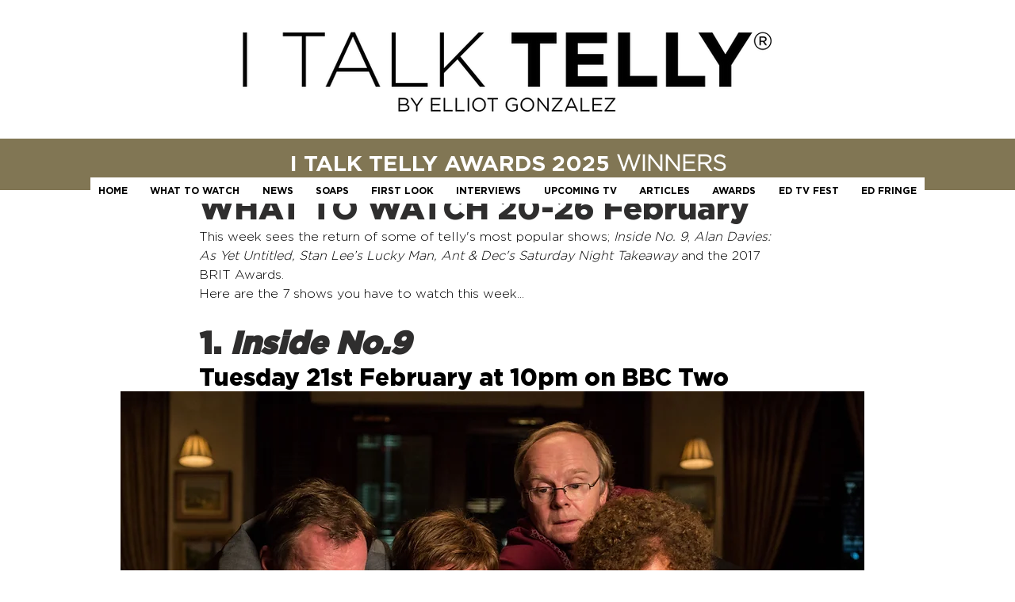

--- FILE ---
content_type: text/html; charset=utf-8
request_url: https://www.google.com/recaptcha/api2/aframe
body_size: 265
content:
<!DOCTYPE HTML><html><head><meta http-equiv="content-type" content="text/html; charset=UTF-8"></head><body><script nonce="wYgt_VRru_4ss1acHnv5Lw">/** Anti-fraud and anti-abuse applications only. See google.com/recaptcha */ try{var clients={'sodar':'https://pagead2.googlesyndication.com/pagead/sodar?'};window.addEventListener("message",function(a){try{if(a.source===window.parent){var b=JSON.parse(a.data);var c=clients[b['id']];if(c){var d=document.createElement('img');d.src=c+b['params']+'&rc='+(localStorage.getItem("rc::a")?sessionStorage.getItem("rc::b"):"");window.document.body.appendChild(d);sessionStorage.setItem("rc::e",parseInt(sessionStorage.getItem("rc::e")||0)+1);localStorage.setItem("rc::h",'1769210732875');}}}catch(b){}});window.parent.postMessage("_grecaptcha_ready", "*");}catch(b){}</script></body></html>